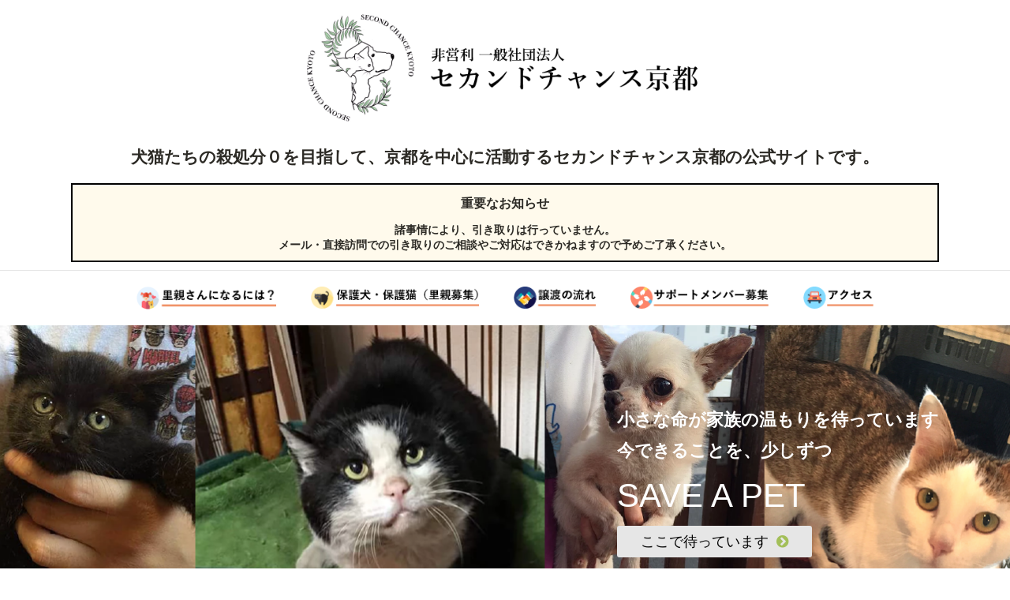

--- FILE ---
content_type: text/html; charset=UTF-8
request_url: https://2ndchance-kyoto.com/45.html/top-14
body_size: 6483
content:
<!DOCTYPE html>
<html lang="ja">

<head>
	<meta http-equiv="Content-Type" content="text/html; charset=utf-8" />
	<title>top-14 | セカンドチャンス京都</title>

	<meta name="viewport" content="width=device-width, initial-scale=1.0, maximum-scale=1.0, user-scalable=no">

	<link rel="stylesheet" href="//maxcdn.bootstrapcdn.com/font-awesome/4.7.0/css/font-awesome.min.css">
	<link rel="stylesheet" type="text/css" href="//cdn.jsdelivr.net/jquery.slick/1.6.0/slick.css" />

	<link rel="stylesheet" type="text/css" href="https://2ndchance-kyoto.com/wp/wp-content/themes/2ndchance-kyoto-orginal/style.css?20260120012335" />
	<link rel="shortcut icon" href="https://2ndchance-kyoto.com/wp/wp-content/themes/2ndchance-kyoto-orginal/img/favicon.ico" />
	<link rel="apple-touch-icon" href="https://2ndchance-kyoto.com/wp/wp-content/themes/2ndchance-kyoto-orginal/img/iphone-ico.png">

	<link rel='dns-prefetch' href='//s.w.org' />
<link rel="alternate" type="application/rss+xml" title="セカンドチャンス京都 &raquo; top-14 のコメントのフィード" href="https://2ndchance-kyoto.com/45.html/top-14/feed" />
<link rel='stylesheet' id='contact-form-7-css'  href='https://2ndchance-kyoto.com/wp/wp-content/plugins/contact-form-7/includes/css/styles.css?ver=4.8.1' type='text/css' media='all' />
<link rel='stylesheet' id='wp-pagenavi-css'  href='https://2ndchance-kyoto.com/wp/wp-content/plugins/wp-pagenavi/pagenavi-css.css?ver=2.70' type='text/css' media='all' />
<script type='text/javascript' src='https://2ndchance-kyoto.com/wp/wp-includes/js/jquery/jquery.js?ver=1.12.4'></script>
<script type='text/javascript' src='https://2ndchance-kyoto.com/wp/wp-includes/js/jquery/jquery-migrate.min.js?ver=1.4.1'></script>
<link rel='https://api.w.org/' href='https://2ndchance-kyoto.com/wp-json/' />
<link rel="EditURI" type="application/rsd+xml" title="RSD" href="https://2ndchance-kyoto.com/wp/xmlrpc.php?rsd" />
<link rel="wlwmanifest" type="application/wlwmanifest+xml" href="https://2ndchance-kyoto.com/wp/wp-includes/wlwmanifest.xml" /> 
<meta name="generator" content="WordPress 4.8.25" />
<link rel='shortlink' href='https://2ndchance-kyoto.com/?p=46' />
<link rel="alternate" type="application/json+oembed" href="https://2ndchance-kyoto.com/wp-json/oembed/1.0/embed?url=https%3A%2F%2F2ndchance-kyoto.com%2F45.html%2Ftop-14" />
<link rel="alternate" type="text/xml+oembed" href="https://2ndchance-kyoto.com/wp-json/oembed/1.0/embed?url=https%3A%2F%2F2ndchance-kyoto.com%2F45.html%2Ftop-14&#038;format=xml" />
		<style type="text/css">.recentcomments a{display:inline !important;padding:0 !important;margin:0 !important;}</style>
		</head>

<body>
	<div id="fb-root"></div>
	<script>
		(function(d, s, id) {
			var js, fjs = d.getElementsByTagName(s)[0];
			if (d.getElementById(id)) return;
			js = d.createElement(s);
			js.id = id;
			js.src = "//connect.facebook.net/ja_JP/sdk.js#xfbml=1&version=v2.9&appId=386316751419857";
			fjs.parentNode.insertBefore(js, fjs);
		}(document, 'script', 'facebook-jssdk'));
	</script>

	<header class="header">
		<div class="wrap">
			<a href="https://2ndchance-kyoto.com" class="logo"><img src="https://2ndchance-kyoto.com/wp/wp-content/themes/2ndchance-kyoto-orginal/img/asset-01.png" alt="セカンドチャンス京都" /></a>
			<h1>犬猫たちの殺処分０を目指して、京都を中心に活動するセカンドチャンス京都の公式サイトです。</h1>

			<div class="header_cau">
				<h3>重要なお知らせ</h3>
				<p>諸事情により、引き取りは行っていません。<br />メール・直接訪問での引き取りのご相談やご対応はできかねますので予めご了承ください。</p>
			</div>
			<!-- header_cau -->
		</div>
	</header>

	<div class="header_sm_btn" id="header-sm-btn" style="background: #e81524;"><i class="fa fa-times-circle" aria-hidden="true"></i> メニューをとじる</div>

	<nav class="gnav">
		<div class="wrap">
			<ul>
				<li><a href="https://2ndchance-kyoto.com/fosterparent"><img src="https://2ndchance-kyoto.com/wp/wp-content/themes/2ndchance-kyoto-orginal/img/asset-17.png" alt="里親さんになるには？" /></a></li>
				<li><a href="https://2ndchance-kyoto.com/dogscats"><img src="https://2ndchance-kyoto.com/wp/wp-content/themes/2ndchance-kyoto-orginal/img/asset-18.png" alt="保護犬・保護猫" /></a></li>
				<li><a href="https://2ndchance-kyoto.com/flow"><img src="https://2ndchance-kyoto.com/wp/wp-content/themes/2ndchance-kyoto-orginal/img/asset-19.png" alt="譲渡の流れ" /></a></li>
				<li><a href="https://2ndchance-kyoto.com/volunteer"><img src="https://2ndchance-kyoto.com/wp/wp-content/themes/2ndchance-kyoto-orginal/img/asset-20.png" alt="サポートメンバー募集" /></a></li>
				<li><a href="https://2ndchance-kyoto.com/access"><img src="https://2ndchance-kyoto.com/wp/wp-content/themes/2ndchance-kyoto-orginal/img/asset-21.png" alt="アクセス" /></a></li>
			</ul>
		</div>
	</nav>
<section class="sec_topimg">
	<div class="wrap">
		<div class="topclm">
			<h2>小さな命が家族の温もりを待っています<br />今できることを、少しずつ</h2>
			<p>SAVE A PET</p>
			<a href="https://2ndchance-kyoto.com/dogscats">ここで待っています<i class="fa fa-chevron-circle-right" aria-hidden="true"></i></a>
		</div>
		<!-- topclm -->

		<div class="topbox">
			<p class="topbox_tit">命をつなぐ</p>
			<p class="topbox_txt">保護犬・保護猫について</p>
		</div>
		<!-- topbox -->
	</div>
</section>

<section class="sec_top01">
	<div class="wrap">
		<ul>
			<li><a href="https://2ndchance-kyoto.com/about"><img src="https://2ndchance-kyoto.com/wp/wp-content/themes/2ndchance-kyoto-orginal/img/top-01.png" alt="" />保護とは？</a></li>
			<li><a href="https://2ndchance-kyoto.com/fosterparent"><img src="https://2ndchance-kyoto.com/wp/wp-content/themes/2ndchance-kyoto-orginal/img/top-02.png" alt="" />里親になるには？</a></li>
			<li><a href="https://2ndchance-kyoto.com/flow"><img src="https://2ndchance-kyoto.com/wp/wp-content/themes/2ndchance-kyoto-orginal/img/top-03.png" alt="" />譲渡の流れ</a></li>
			<li><a href="https://2ndchance-kyoto.com/volunteer"><img src="https://2ndchance-kyoto.com/wp/wp-content/themes/2ndchance-kyoto-orginal/img/top-04.png" alt="" />サポートメンバー募集</a></li>
		</ul>
	</div>
</section>

<section class="sec_top02">
	<div class="wrap">
		<div class="top02_bg">
			<div class="top02_tit">
				セカンドチャンス京都とは？
			</div>
			<!-- top02_tit -->

			<div class="top02_subtit">
				<h3>犬猫たちの殺処分０を目指して、京都を中心に活動するグループです。</h3>
			</div>

			<div class="top02_txt">
				<p>飼育放棄された犬猫のレスキュー、ボランティアトリミング、里親を待っている子たちのお世話、また毎月の支援やSNSでのよびかけなどなど・・・他の仕事をしながら、自分たちに出来る活動を地道に行っています。活動の中心には、トリマーなど動物と触れ合うプロもいますが、地域の方々やセカンドチャンス京都の活動に賛同してくださった方がサポートメンバーやボランティアスタッフとして参加してくださっています。それぞれ自分たちに出来る、小さなレスキューを精一杯行っています。</p>
			</div>
			<!-- top02_txt -->

			<a href="https://2ndchance-kyoto.com/volunteer" class="btn_green">サポートメンバーとは<i class="fa fa-chevron-circle-right" aria-hidden="true"></i></a>
		</div>
		<!-- top02_bg -->
	</div>
</section>

<section class="sec_top03">
	<div class="wrap">
		<div class="img_com">
			<img src="https://2ndchance-kyoto.com/wp/wp-content/themes/2ndchance-kyoto-orginal/img/top-19.png" alt="" />
		</div>
		<!-- img_com -->

		<div class="img_asiato">
			<img src="https://2ndchance-kyoto.com/wp/wp-content/themes/2ndchance-kyoto-orginal/img/top-08.png" alt="" />
		</div>
		<!-- img_asiato -->
	</div>
	<!-- wrap -->

			<div class="top03_slide clearfix">

											<div class="list_dogcat">
					<div class="dogcat">
						<div class="dogcat_name">
							クロ君 黒柴						</div>
						<!-- dogcat_name -->

						<div class="dogcat_img">
							<img src="https://2ndchance-kyoto.com/wp/wp-content/uploads/2018/12/8b2d633709bc35789402dbab1d663269.jpg" alt="" />
						</div>
						<!-- dogcat_img -->

						<div class="dogcat_clm">
							<p>京都市　M様　4歳で保護し、8年間良いご縁に出会えないまま12歳になりましたが、待った甲斐があり老犬にご理解ある愛犬家のお家に婿入り決定致しました！<br />
沢山の方のご支援で命繋げられました。感無量。幸せにね♡</p>
						</div>
						<!-- dogcat_clm -->
					</div>
					<!-- dogcat -->
				</div>
				<!-- LOOP -->
											<div class="list_dogcat">
					<div class="dogcat">
						<div class="dogcat_name">
							ココくん						</div>
						<!-- dogcat_name -->

						<div class="dogcat_img">
							<img src="https://2ndchance-kyoto.com/wp/wp-content/uploads/2024/08/063c17f8-99a0-48a9-8799-3f7b3e949a76-e1724636292473.jpg" alt="" />
						</div>
						<!-- dogcat_img -->

						<div class="dogcat_clm">
							<p>京都市　M様　10歳でやって来て…ご縁がありスピード譲渡になったシンデレラボーイ。黒柴のクロ君と共に老犬にご理解あるお家に譲渡決定致しました。幸せにね♡</p>
						</div>
						<!-- dogcat_clm -->
					</div>
					<!-- dogcat -->
				</div>
				<!-- LOOP -->
											<div class="list_dogcat">
					<div class="dogcat">
						<div class="dogcat_name">
							ﾊﾁﾜﾚ♂ メラ君						</div>
						<!-- dogcat_name -->

						<div class="dogcat_img">
							<img src="https://2ndchance-kyoto.com/wp/wp-content/uploads/2023/07/41725b7368bd0ecee84f4f952e5f8831-e1690526807561.jpg" alt="" />
						</div>
						<!-- dogcat_img -->

						<div class="dogcat_clm">
							<p>京都府宇治市伴野様へ。水溜りからの瀕死の状態で助けられた兄妹猫。そんな仲良し2匹が離れる事なく一緒に幸せゲット致しました！幸せにね！</p>
						</div>
						<!-- dogcat_clm -->
					</div>
					<!-- dogcat -->
				</div>
				<!-- LOOP -->
											<div class="list_dogcat">
					<div class="dogcat">
						<div class="dogcat_name">
							ミケ猫♀トリコちゃん						</div>
						<!-- dogcat_name -->

						<div class="dogcat_img">
							<img src="https://2ndchance-kyoto.com/wp/wp-content/uploads/2023/07/8702f7b7d230ab8554b1d39b1f01d16a-e1690526714199.jpg" alt="" />
						</div>
						<!-- dogcat_img -->

						<div class="dogcat_clm">
							<p>京都府宇治市伴野様へ。水溜りからの瀕死の状態で助けられた兄妹猫。そんな仲良し2匹が離れる事なく一緒に幸せゲット致しました！幸せにね！</p>
						</div>
						<!-- dogcat_clm -->
					</div>
					<!-- dogcat -->
				</div>
				<!-- LOOP -->
											<div class="list_dogcat">
					<div class="dogcat">
						<div class="dogcat_name">
							白(はく)君 チワワ						</div>
						<!-- dogcat_name -->

						<div class="dogcat_img">
							<img src="https://2ndchance-kyoto.com/wp/wp-content/uploads/2017/07/9b9a35c22a6c32718bd62ea0a16eb199.jpg" alt="" />
						</div>
						<!-- dogcat_img -->

						<div class="dogcat_clm">
							<p>2019年3月29日14歳 フィラリア、リンパ腫と戦い抜きこちらで命全う致しました。ありがとうございました。</p>
						</div>
						<!-- dogcat_clm -->
					</div>
					<!-- dogcat -->
				</div>
				<!-- LOOP -->
											<div class="list_dogcat">
					<div class="dogcat">
						<div class="dogcat_name">
							くみちゃん(茶、雑種)						</div>
						<!-- dogcat_name -->

						<div class="dogcat_img">
							<img src="https://2ndchance-kyoto.com/wp/wp-content/uploads/2018/12/6fbbb7ae87d0ccfb61b51787e41e1155-e1546154031478.jpg" alt="" />
						</div>
						<!-- dogcat_img -->

						<div class="dogcat_clm">
							<p>2022年7月6日 全身癌闘病生活の中、こちらで命全う致しました。長年に渡り募集ありがとうございました。</p>
						</div>
						<!-- dogcat_clm -->
					</div>
					<!-- dogcat -->
				</div>
				<!-- LOOP -->
					</div>
		<!-- top03_slide -->
		

	<div class="wrap">
		<div class="top03_btn">
			<a href="https://2ndchance-kyoto.com/family" class="btn_green">家族ができた犬・猫をすべてみる<i class="fa fa-chevron-circle-right" aria-hidden="true"></i></a>
		</div>
		<!-- top03_btn -->
	</div>
	<!-- wrap -->
</section>

<section class="sec_top04">
	<div class="wrap clearfix">
		<div class="top04_left">
			<div class="top04_left_tit">
				<h3>セカンドチャンス京都<br />活動日記</h3>
			</div>
			<!-- top04_left_tit -->

			<div class="top04_left_clm">
				<ul>
																<li>
							<a href="https://ameblo.jp/second-chance-kyoto/entry-12661308416.html" target="_blank">
								<span>2021年03月09日</span>
								ご報告遅れています  ケンケン ありがとうございます							</a>
						</li>
											<li>
							<a href="https://ameblo.jp/second-chance-kyoto/entry-12661307901.html" target="_blank">
								<span>2021年03月09日</span>
								ご報告遅れています  レイさん ありがとうございます							</a>
						</li>
											<li>
							<a href="https://ameblo.jp/second-chance-kyoto/entry-12661306895.html" target="_blank">
								<span>2021年03月09日</span>
								ご報告遅れています  ケンケン　かずみっち…  連日ありがとうございます							</a>
						</li>
											<li>
							<a href="https://ameblo.jp/second-chance-kyoto/entry-12661305573.html" target="_blank">
								<span>2021年03月09日</span>
								ご報告遅れています  みえさん ありがとうございます							</a>
						</li>
										</li>
				</ul>

				<div class="top04_left_more">
					<a href="https://ameblo.jp/second-chance-kyoto/" target="_blank">他の記事を読む<i class="fa fa-chevron-circle-right" aria-hidden="true"></i></a>
				</div>
				<!-- top04_left_more -->
			</div>
			<!-- top04_left_clm -->

			<div class="top04_cat"></div>
			<div class="top04_asi top04_asi01"></div>
			<div class="top04_asi top04_asi02"></div>
			<div class="top04_asi top04_asi03"></div>
			<div class="top04_asi top04_asi04"></div>
			<div class="top04_asi top04_asi05"></div>
		</div>
		<!-- top04_left -->

		<div class="top04_right">
			<div class="fb-page" data-href="https://www.facebook.com/&#x30bb;&#x30ab;&#x30f3;&#x30c9;&#x30c1;&#x30e3;&#x30f3;&#x30b9;&#x4eac;&#x90fd;-288062061396445/" data-tabs="timeline" data-width="446" data-height="446" data-small-header="false" data-adapt-container-width="true" data-hide-cover="false" data-show-facepile="false">
				<blockquote cite="https://www.facebook.com/&#x30bb;&#x30ab;&#x30f3;&#x30c9;&#x30c1;&#x30e3;&#x30f3;&#x30b9;&#x4eac;&#x90fd;-288062061396445/" class="fb-xfbml-parse-ignore"><a href="https://www.facebook.com/&#x30bb;&#x30ab;&#x30f3;&#x30c9;&#x30c1;&#x30e3;&#x30f3;&#x30b9;&#x4eac;&#x90fd;-288062061396445/">セカンドチャンス京都</a></blockquote>
			</div>
		</div>
		<!-- top04_right -->
	</div>
</section>

<section class="sec_top05">
	<div class="wrap">
		<div class="img_com">
			<img src="https://2ndchance-kyoto.com/wp/wp-content/themes/2ndchance-kyoto-orginal/img/top-20.png" alt="" />
		</div>
		<!-- img_com -->

		<div class="img_asiato">
			<img src="https://2ndchance-kyoto.com/wp/wp-content/themes/2ndchance-kyoto-orginal/img/top-21.png" alt="" />
		</div>
		<!-- img_asiato -->

		<div class="top05_box_wrap clearfix">
			<div class="top05_box">
				<div class="top05_box_wrap clearfix">
					<div class="top05_box_left">
						<img src="https://2ndchance-kyoto.com/wp/wp-content/themes/2ndchance-kyoto-orginal/img/asset-15.png" alt="" />
					</div>
					<!-- top05_box_left -->

					<div class="top05_box_right">
						<h4>命をつなぐお手伝い</h4>
						<p>自ら保健所に行って活動はできなくても、3,000円のご支援(年毎一括)で救える、繋がる命はあります。頂いたご支援はわんちゃん・ねこちゃんのご飯代や医療費に使わせて頂きます。</p>
						<div class="top05_box_more">
							<a href="https://2ndchance-kyoto.com/volunteer">支援をする <i class="fa fa-chevron-circle-right" aria-hidden="true"></i></a>
						</div>
						<!-- top05_box_more -->
					</div>
					<!-- top05_box_right -->
				</div>
				<!-- top05_box_wrap -->
			</div>
			<!-- top05_box -->

			<div class="top05_box">
				<div class="top05_box_wrap clearfix">
					<div class="top05_box_left">
						<img src="https://2ndchance-kyoto.com/wp/wp-content/themes/2ndchance-kyoto-orginal/img/asset-10.png" alt="" />
					</div>
					<!-- top05_box_left -->

					<div class="top05_box_right">
						<h4>様々な支援のかたち</h4>
						<p>セカンドチャンス京都では、様々な支援をお願いしています。ご自身にあった支援方法がございます。</p>
						<div class="top05_box_more">
							<a href="https://2ndchance-kyoto.com/volunteer/#v02">支援方法を見る <i class="fa fa-chevron-circle-right" aria-hidden="true"></i></a>
						</div>
						<!-- top05_box_more -->
					</div>
					<!-- top05_box_right -->
				</div>
				<!-- top05_box_wrap -->
			</div>
			<!-- top05_box -->

			<div class="top05_box">
				<div class="top05_box_wrap clearfix">
					<div class="top05_box_left">
						<img src="https://2ndchance-kyoto.com/wp/wp-content/themes/2ndchance-kyoto-orginal/img/asset-11.png" alt="" />
					</div>
					<!-- top05_box_left -->

					<div class="top05_box_right">
						<h4>サポートメンバーとは？</h4>
						<p>持続的な支援は、より多くの保護犬・保護猫のレスキュー活動に取り組める、セカンドチャンス京都にとって大きな力になっています。</p>
						<div class="top05_box_more">
							<a href="https://2ndchance-kyoto.com/volunteer/#v03_01">サポートメンバーのご紹介 <i class="fa fa-chevron-circle-right" aria-hidden="true"></i></a>
						</div>
						<!-- top05_box_more -->
					</div>
					<!-- top05_box_right -->
				</div>
				<!-- top05_box_wrap -->
			</div>
			<!-- top05_box -->

			<div class="top05_box">
				<div class="top05_box_wrap clearfix">
					<div class="top05_box_left">
						<img src="https://2ndchance-kyoto.com/wp/wp-content/themes/2ndchance-kyoto-orginal/img/asset-12.png" alt="" />
					</div>
					<!-- top05_box_left -->

					<div class="top05_box_right">
						<h4>保護犬・保護猫</h4>
						<p>現在保護をしている子たちをご紹介しています。温かく迎え入れていただけるご家族様をお待ちしています。</p>
						<div class="top05_box_more">
							<a href="https://2ndchance-kyoto.com/dogscats">保護犬・保護猫の紹介 <i class="fa fa-chevron-circle-right" aria-hidden="true"></i></a>
						</div>
						<!-- top05_box_more -->
					</div>
					<!-- top05_box_right -->
				</div>
				<!-- top05_box_wrap -->
			</div>
			<!-- top05_box -->

		</div>
		<!-- top05_box_wrap -->
	</div>
</section>

<footer class="footer">
	<div class="wrap">
		<nav class="fnav clearfix">
			<dl>
				<dt><a href="https://2ndchance-kyoto.com">ホーム</a></dt>
			</dl>
			<dl>
				<dt><a href="https://2ndchance-kyoto.com/fosterparent">里親さんになるには？</a></dt>
				<dd>
					<ul>
						<li><a href="https://2ndchance-kyoto.com/fosterparent">・譲渡の条件</a></li>
						<li><a href="https://2ndchance-kyoto.com/fosterparent/#f01">・応募条件</a></li>
						<li><a href="https://2ndchance-kyoto.com/fosterparent/#f02">・ご理解とお願い</a></li>
						<li><a href="https://2ndchance-kyoto.com/fosterparent/#f03">・記入書類</a></li>
					</ul>
				</dd>
			</dl>
			<dl>
				<dt><a href="https://2ndchance-kyoto.com/flow">譲渡の流れ</a></dt>
				<dd>
					<ul>
						<li><a href="https://2ndchance-kyoto.com/flow/#fl01">・譲渡条件＆飼育環境のご確認</a></li>
						<li><a href="https://2ndchance-kyoto.com/flow/#fl02">・家族に迎えいれたい保護犬、保護猫を探す</a></li>
						<li><a href="https://2ndchance-kyoto.com/flow/#fl03">・里親希望に申し込む</a></li>
						<li><a href="https://2ndchance-kyoto.com/flow/#fl04">・希望の保護犬・保護猫とご対面</a></li>
						<li><a href="https://2ndchance-kyoto.com/flow/#fl05">・事前調査＆審査結果のご報告</a></li>
						<li><a href="https://2ndchance-kyoto.com/flow/#fl06">・里親トライアル</a></li>
					</ul>
				</dd>
			</dl>
			<dl>
				<dt><a href="https://2ndchance-kyoto.com/dogscats">保護犬・保護猫</a></dt>
			</dl>
			<dl>
				<dt><a href="https://2ndchance-kyoto.com/volunteer">サポートメンバー募集</a></dt>
				<dd>
					<ul>
						<li><a href="https://2ndchance-kyoto.com/volunteer">・サポーター募集と支援のお願い</a></li>
						<li><a href="https://2ndchance-kyoto.com/volunteer/#v01">・継続的なご支援のお願い</a></li>
						<li><a href="https://2ndchance-kyoto.com/volunteer/#v02">・様々な支援のかたち</a></li>
					</ul>
				</dd>
			</dl>
		</nav>

		<div class="flogo">
			<a href="https://2ndchance-kyoto.com"><img src="https://2ndchance-kyoto.com/wp/wp-content/themes/2ndchance-kyoto-orginal/img/asset-13.png" alt="セカンドチャンス京都" /></a>
		</div>
		<!-- flogo -->

		<div class="fadrs">
			<p>〒611-0041
				<br />京都府宇治市槇島町千足50－8
				<br />最寄り駅：京都近鉄線 向島駅
			</p>
		</div>
		<!-- fadrs -->

		<div class="ftit">
			<h5>犬猫たちの殺処分０を目指して、京都を中心に活動するセカンドチャンス京都の公式サイトです。</h5>
		</div>
		<!-- ftit -->
	</div>
</footer>

<section class="sec_fcopy">
	<div class="wrap">
		<p>Copyright &copy; 2nd chance Kyoto All rights reserved.</p>
	</div>
</section>

<script type='text/javascript'>
/* <![CDATA[ */
var wpcf7 = {"apiSettings":{"root":"https:\/\/2ndchance-kyoto.com\/wp-json\/contact-form-7\/v1","namespace":"contact-form-7\/v1"},"recaptcha":{"messages":{"empty":"\u3042\u306a\u305f\u304c\u30ed\u30dc\u30c3\u30c8\u3067\u306f\u306a\u3044\u3053\u3068\u3092\u8a3c\u660e\u3057\u3066\u304f\u3060\u3055\u3044\u3002"}}};
/* ]]> */
</script>
<script type='text/javascript' src='https://2ndchance-kyoto.com/wp/wp-content/plugins/contact-form-7/includes/js/scripts.js?ver=4.8.1'></script>
<script type='text/javascript' src='https://2ndchance-kyoto.com/wp/wp-includes/js/wp-embed.min.js?ver=4.8.25'></script>

<script src="//ajax.googleapis.com/ajax/libs/jquery/1/jquery.min.js"></script>
<script type="text/javascript" src="//cdn.jsdelivr.net/jquery.slick/1.6.0/slick.min.js"></script>
<script type="text/javascript" src="https://2ndchance-kyoto.com/wp/wp-content/themes/2ndchance-kyoto-orginal/js/jquery.matchHeight.js"></script>

<script type="text/javascript">
	$(function() {
		$('.top03_slide').slick({
			centerMode: true,
			centerPadding: '160px',
			slidesToShow: 3,
			autoplay: true,
			autoplaySpeed: 2000,
			prevArrow: false,
			nextArrow: false,
			responsive: [{
				breakpoint: 767,
				settings: {
					slidesToShow: 1,
					slidesToScroll: 1,
					centerPadding: '0px',
				}
			}]
		});

		//スマホナビ
		if (window.matchMedia('screen and (max-width: 767px)').matches) {
			var clicked = true;

			$("#header-sm-btn").on('click', function() {
				clicked = !clicked;

				if (clicked) {
					$('.gnav')
						.stop().show("slow");

					$('#header-sm-btn').css({
						'background': '#e81524'
					});
					$("#header-sm-btn").html('<i class="fa fa-times-circle" aria-hidden="true"></i> メニューをとじる');
				} else {
					$('.gnav')
						.stop().hide("slow");

					$('#header-sm-btn').css({
						'background': '#EAA21B'
					});
					$("#header-sm-btn").html('<i class="fa fa-bars" aria-hidden="true"></i> メニューをひらく');
				}
			});
			$('.header_gnav ul li:nth-child(2) a').on('click', function() {
				$('#header-sm')
					.stop().hide("slow");

				$('#header-sm-btn').css({
					'background': '#EAA21B'
				});
				$("#header-sm-btn").html('<i class="fa fa-bars" aria-hidden="true"></i> メニューをひらく');
			});
		}
		$('.sec_dc02 .list_dogcat').matchHeight();
	})
</script>
</body>

</html>

--- FILE ---
content_type: text/css
request_url: https://2ndchance-kyoto.com/wp/wp-content/themes/2ndchance-kyoto-orginal/style.css?20260120012335
body_size: 4654
content:
/*
Theme Name: 2ndchance-kyoto-orginal
Theme URI: http://www.luck2.co.jp/
Description: テーマの説明
Version: 1.0
Author: ken_kishimoto
Author URI: http://www.luck2.co.jp/
*/
/****************************************
		General Setting 
*****************************************/
html, body, div, span, applet, object, iframe, strong, h1, h2, h3, h4, h5, h6, p, blockquote, pre, a, abbr, acronym, address, big, cite, code, del, dfn, em, font, img, ins, kbd, q, s, samp, small, strike, sub, sup, tt, var, dl, dt, dd, ol, ul, li, fieldset, form, legend, caption, tbody, tfoot, thead, table, label, tr, th, td {
	font-family: inherit;
	font-size: 100%;
	font-style: inherit;
	margin: 0;
	padding: 0;
	list-style: none;
	vertical-align: baseline;
	border: 0;
	outline: 0;
}

body {
	font-family: Helvetica, '游ゴシック', 'Yu Gothic', sans-serif;
	font-size: 13px;
	line-height: 1.8;
	word-break: break-strict;
	color: #2c2a25;

	text-rendering: optimizeLegibility;
	-webkit-text-size-adjust: 100%;
}

a {
	text-decoration: underline;
	color: #005484;
}

a:hover {
	color: #e81524;
}

a img:hover {
	     opacity: .9;

	filter: alpha(opacity=90);
	-moz-opacity: .9;
}

.thumbimg:hover {
	     opacity: .9;

	filter: alpha(opacity=90);
	-moz-opacity: .9;
}

.clear {
	line-height: 0;
	clear: both;
}

.clearfix {
	display: block;
	zoom: 1;
}

.clearfix:after {
	font-size: 0;
	display: block;
	visibility: hidden;
	clear: both;
	height: 0;
	content: '.';
}

body {
	min-width: 1100px;

	_display: inline;
	_zoom: 1;
}

img {
	max-width: 100%;
	vertical-align: bottom;
}

table {
	border-spacing: 0;
	border-collapse: collapse;
}

/****************************************
		Base Setting 
*****************************************/
.wrap {
	position: relative;
	width: 1100px;
	margin: 0 auto;
}

.header {
	padding: 10px 0;
	text-align: center;
	border-bottom: 1px solid #e6e6e6;
}

.header .logo img {
	width: 520px;
}

.header h1 {
	font-size: 21px;
	padding: 20px 0 15px;
}

.gnav {
	padding: 20px 0;
	text-align: center;
}

.gnav li {
	display: inline-block;
	margin: 0 20px;
}

.gnav li img {
	height: 29px;
}

.sec_topimg {
	margin-bottom: 60px;
	background-image: url(./img/top-l-01.png);
	background-repeat: no-repeat;
	background-position: center center;
	background-size: cover;
}

.sec_topimg .wrap {
	height: 392px;
	color: #fff;
}

.topclm {
	font-size: 22px;
	position: absolute;
	top: 100px;
	right: 0;
}

.topclm p {
	font-size: 42px;
}

.topclm a {
	font-size: 18px;
	padding: 10px 30px;
	text-decoration: none;
	color: #000;
	-webkit-border-radius: 3px;
	   -moz-border-radius: 3px;
	        border-radius: 3px;
	background: #e6e6e6;
}

.topclm a i {
	padding-left: 10px;
	color: #a3bf59;
}

.topbox {
	position: absolute;
	bottom: -35px;
	left: 0;
	width: 100%;
	text-align: center;
}

.topbox_tit {
	font-size: 33px;
	font-weight: 900;
	line-height: 1.3;
	width: 275px;
	margin: 0 auto;
	padding-top: 10px;
	color: #ee8657;
	-webkit-border-radius: 6px;
	   -moz-border-radius: 6px;
	        border-radius: 6px;
	background: #fff;
}

.topbox_txt {
	font-size: 16px;
	width: 275px;
	margin: 0 auto;
	color: #333;
	background: #fff;
}

.sec_top01 {
	padding-bottom: 30px;
	text-align: center;
}

.sec_top01 li {
	display: inline-block;
	margin: 0 30px;
}

.sec_top01 a {
	font-size: 15px;
	font-weight: 900;
	text-decoration: none;
	color: #000;
}

.sec_top01 img {
	display: block;
	height: 120px;
	margin: 0 auto;
}

.sec_top02 {
	margin-bottom: 100px;
}

.top02_bg {
	position: relative;
	width: 900px;
	margin: 0 auto;
	padding: 90px 30px 40px;
	-webkit-border-radius: 10px;
	   -moz-border-radius: 10px;
	        border-radius: 10px;
	background-image: url(./img/top-05.png);
	background-repeat: no-repeat;
	background-position: center center;
	background-size: cover;
}

.top02_tit {
	font-size: 26px;
	font-weight: 900;
	line-height: 1.5;
	position: absolute;
	top: 30px;
	left: -20px;
	display: inline;
	padding: 5px 10px 5px 70px;
	color: #fff;
	background: #ee8657;
}

.top02_subtit {
	font-size: 21px;
	padding: 20px 0 10px;
}

.btn_green {
	font-size: 17px;
	padding: 15px 30px;
	transition: all 200ms 0s ease;
	text-decoration: none;
	color: #fff;
	-webkit-border-radius: 3px;
	   -moz-border-radius: 3px;
	        border-radius: 3px;
	background: #a3bf59;
}

.btn_green:hover {
	     opacity: .7;
	color: #fff;

	filter: alpha(opacity=70);
	-moz-opacity: .7;
}

.btn_green i {
	padding-left: 10px;
}

.top02_bg .btn_green {
	position: absolute;
	right: 20px;
	bottom: -20px;
}

.img_com {
	position: relative;
	top: -30px;
	left: 0;
	width: 692px;
}

.img_asiato {
	position: absolute;
	top: -80px;
	right: 0;
	width: 448px;
}

.sec_top03 {
	background: #f9f8ee;
}

.list_dogcat {
	float: left;
	width: 228px;
	min-height: 350px;
	margin: 0 10px;
	-webkit-border-radius: 3px;
	   -moz-border-radius: 3px;
	        border-radius: 3px;
	background: #fff;
}

.dogcat_name {
	font-size: 15px;
	font-weight: 900;
	padding: 5px 0;
	text-align: center;
}

.dogcat_clm p {
	font-size: 12px;
	padding: 10px 20px;
}

.top03_btn {
	padding: 40px 0;
	text-align: center;
}

.sec_top04 {
	padding: 40px 0 100px;
}

.sec_top04 .wrap {
	width: 970px;
}

.top04_left {
	position: relative;
	float: left;
	width: 446px;
	background-color: #c7b299;
	background-image: url(./img/top-15.png);
	background-repeat: no-repeat;
	background-position: right 20px top 20px;
	background-size: 186px;
}

.top04_cat {
	position: absolute;
	right: 11px;
	bottom: -30px;
	width: 67px;
	height: 67px;
	background-image: url(./img/top-17.png);
	background-repeat: no-repeat;
	background-position: center center;
	background-size: 67px;
}

.top04_asi {
	width: 49px;
	height: 49px;
	background-image: url(./img/top-16.png);
	background-repeat: no-repeat;
	background-position: center center;
	background-size: 49px;
}

.top04_asi01 {
	position: absolute;
	top: -26px;
	left: -35px;
}

.top04_asi02 {
	position: absolute;
	top: 11px;
	left: 38px;
}

.top04_asi03 {
	position: absolute;
	top: 100px;
	left: 11px;
}

.top04_asi04 {
	position: absolute;
	top: 230px;
	left: 411px;
}

.top04_asi05 {
	position: absolute;
	top: 324px;
	left: 429px;
}

.top04_right {
	float: right;
	width: 446px;
}

.top04_left_tit {
	font-size: 20px;
	line-height: 1.4;
	padding: 40px 0;
	text-align: center;
	color: #fff;
}

.top04_left_clm {
	width: 90%;
	margin: 0 auto;
	padding: 10px;
	background: #fff;
}

.top04_left_clm li {
	padding: 16px 20px;
	border-bottom: 1px dotted #999;
}

.top04_left_clm li a {
	font-size: 15px;
	display: block;
	padding: 0 10px;
	text-decoration: none;
	color: #000;
	border-left: 16px solid #f1a681;
}

.top04_left_clm a span {
	font-size: 12px;
	color: #4d4d4d;
}

.top04_left_more {
	padding: 10px 57px 10px 0;
	text-align: right;
}

.top04_left_more a {
	font-size: 15px;
	text-decoration: none;
	color: #000;
}

.top04_left_more i {
	padding-left: 5px;
	color: #a3bf59;
}

.sec_top05 {
	padding-bottom: 50px;
	background: #f9f8ee;
}

.sec_top05 .img_asiato {
	position: absolute;
	top: -70px;
	right: 200px;
	width: 160px;
}

.top05_box {
	float: left;
	width: 500px;
	margin: 10px 20px;
	padding: 20px 0;
	background: #f2f2f2;
}

.top05_box_left {
	float: left;
	width: 136px;
	padding: 20px;
}

.top05_box_right {
	float: right;
	width: 310px;
}

.top05_box_right h4 {
	font-size: 20px;
}

.top05_box_right p {
	min-height: 100px;
	padding: 0 20px 0 0;
}

.top05_box_more {
	padding: 20px;
	text-align: right;
}

.top05_box_more a {
	font-size: 14px;
	text-decoration: none;
	color: #000;
}

.top05_box_more a i {
	color: #a3bf59;
}

.footer {
	padding-bottom: 40px;
}

.fnav {
	padding: 30px 0 20px;
}

.fnav a {
	vertical-align: top;
	text-decoration: none;
	color: #333;
}

.fnav dl {
	display: inline-block;
	margin-right: 40px;
	vertical-align: top;
}

.fnav dt {
	font-size: 15px;
	font-weight: 900;
	padding-bottom: 10px;
}

.fnav dl li {
	padding-bottom: 10px;
}

.flogo {
	width: 138px;
	margin: 0 auto;
}

.fadrs {
	padding: 20px 0;
	text-align: center;
}

.ftit {
	font-size: 14px;
	text-align: center;
}

.sec_fcopy {
	padding: 20px 0;
	text-align: center;
	border-top: 1px solid #e6e6e6;
}

/****************************************
		page Setting 
*****************************************/
.sec_pageimg {
	margin-bottom: 80px;
	background-image: url(./img/asset-l-01.png);
	background-repeat: no-repeat;
	background-position: center center;
	background-size: cover;
}

.sec_pageimg .wrap {
	height: 153px;
}

.page_tit {
	position: absolute;
	bottom: -40px;
	left: 0;
}

.page_tit h2 {
	font-size: 25px;
	padding: 5px 20px;
	color: #fff;
	background: #ee8657;
}

.sec_vol01 {
	margin-bottom: 60px;
}

.vol01_bg {
	padding: 30px;
	-webkit-border-radius: 6px;
	   -moz-border-radius: 6px;
	        border-radius: 6px;
	background: rgba(199, 178, 153, .4);
}

.vol01_bg h3 {
	font-size: 23px;
	line-height: 1.4;
}

.vol01_bg p {
	font-size: 14px;
	padding: 20px 0;
}

.vol01_img {
	position: absolute;
	right: -30px;
	bottom: -30px;
	width: 183px;
}

.sec_vol02 {
	font-size: 25px;
	margin-bottom: 40px;
	text-align: center;
	color: #f15a24;
}

.sec_vol03 {
	margin-bottom: 20px;
}

.vol03_box h4 {
	font-size: 23px;
	display: block;
	padding-left: 60px;
	background-image: url(./img/asset-14.png);
	background-repeat: no-repeat;
	background-position: left center;
	background-size: contain;
}

.vol03_box p {
	font-size: 14px;
	padding: 20px 40px;
}

.vol03_box span {
	font-weight: 900;
	color: #f15a24;
}

.vol03_box ul {
	padding: 20px 30px;
}

.vol03_box li {
	font-size: 14px;
	padding-bottom: 5px;
	list-style: disc;
}

.vol_h_list {
	margin-bottom: 40px;
}

.vol_h_list h5 {
	font-size: 20px;
	padding: 20px 20px 0;
}

.vol_h_list li {
	font-size: 16px;
}

.vol_h_list h6 {
	font-size: 18px;
	padding: 0 20px 0;
}

.vol_h_list_box_wrap {
	margin: 20px 0;
}

.vol_h_list_box {
	float: left;
	width: 23%;
}

.vol_h_list_box_wrap_02 .vol_h_list_box {
	width: 50%;
}

.sec_vol04 {
	margin-bottom: 80px;
	text-align: center;
}

.vol04_box {
	display: inline-block;
	width: 280px;
	margin: 0 10px 60px;
	padding: 10px;
	background: #f9f8ee;
}

.vol04_box h4 {
	font-size: 16px;
	padding: 20px 0;
}

.vol04_box p {
	font-size: 14px;
	padding: 0 5px 30px;
	padding-bottom: 30px;
}

.vol04_box .btn_green {
	position: relative;
	top: 20px;
}

.sec_fos03, .sec_fl03 {
	margin-bottom: 80px;
}

.fl03_box ul {
	padding-top: 0;
	padding-left: 60px;
}

.fl03_box ul li:first-child {
	list-style: none;
}

.sec_dc02 {
	margin-bottom: 90px;
}

.sec_dc02 .list_dogcat {
	width: 245px;
	margin: 0 15px;
}

.sec_dc02 .list_dogcat .dogcat_clm p {
	padding: 10px 0;
}

.sec_ac03 {
	margin-bottom: 110px;
}

.sec_ac03 .vol03_box {
	float: left;
	width: 500px;
}

.sec_ac03 .vol03_box02 {
	float: left;
	width: 600px;
}

.sec_ac03 .vol03_box h4 {
	font-size: 22px;
}

.sec_ac03 .vol03_box .bb {
	font-size: 20px;
	font-weight: 700;
	display: block;
	margin-bottom: 30px;
}

.sec_bkimg {
	padding-bottom: 30px;
	text-align: center;
}

.sec_bkimg li {
	display: inline-block;
	width: 420px;
	margin: 0 20px;
}

.sec_bk1 li {
	position: relative;
	display: inline-block;
	max-width: 200px;
	margin-right: 50px;
	list-style: none;
	text-align: center;
	vertical-align: top;
}

.sec_bk1 li i {
	font-size: 20px;
	position: absolute;
	top: 33%;
	right: -30px;
}

.sec_bk1_02 li {
	max-width: 300px;
	text-align: left;
}

.sec_bk1_02 p {
	font-weight: 900;
	text-align: center;
}

.sec_bk2_02 {
	font-size: 21px;
	padding-bottom: 40px;
	text-align: center;
}

.sec_bk2_02 span {
	color: #f15a24;
}

.sec_btnbk {
	padding: 50px 0 130px;
	text-align: center;
}

.p404 {
	font-size: 120%;
	padding: 5% 0;
	text-align: center;
}

.p404 i {
	font-size: 400%;
	margin-bottom: 2%;
}

.backup1_img img {
	display: block;
	width: 200px;
}

.sec_bk2_03_box {
	width: 80%;
	margin: 0 auto;
}

.sec_bk2_03_box h2 {
	font-size: 17px;
}

.sec_entryshet {
	font-size: 20px;
	font-weight: 900;
	padding: 0 0 30px 0;
	text-align: center;
}

/****************************************
		contact Setting 
*****************************************/
.sec_contact {
	margin-bottom: 120px;
}

.sec_contact .wrap {
	width: 800px;
}

.contact_cont a {
	text-decoration: underline;
}

.wpcf7 {
	padding: 20px;
	border: 1px solid #ddd;
	background: #fafafa;
}

.wpcf7 p {
	font-size: 11px;
	margin: 0;
	padding: 20px 20px 0;
}

.wpcf7 input[type=text], .wpcf7 input[type=email], .wpcf7 textarea {
	font-size: 14px;
	width: 97.5%;
	padding: 8px;
	border: 1px solid #ccc;
}

.wpcf7 textarea {
	height: 200px;
}

.wpcf7 input:focus, .wpcf7 textarea:focus {
}

.wpcf7-captchac {
	border: 1px solid #ccc;
}

.wpcf7 input.wpcf7-submit, #submit_comment {
	border: 1px solid #bd4c97;
}

.wpcf7 input.wpcf7-submit:hover, #submit_comment:hover, #archive_button a:hover, .cat-list a:hover {
	background-color: #d174b2;
}

.rei {
	color: #666;
}

.cau {
	color: #d11515;
}

.wpcf7 .ouboForm p {
	font-size: 11px;
	margin: 0;
	padding: 10px 20px 10px;
	border-bottom: 1px solid #ccc;
}

.wpcf7-list-item {
	margin-right: 10px;
}

.contact_submit input[type=submit] {
	font-size: 13px;
	font-weight: normal;
	line-height: 20px;
	display: inline-block;
	margin: 20px 0;
	padding: 12px 25px;
	cursor: pointer;
	text-align: center;
	vertical-align: middle;
	letter-spacing: 1px;
	text-transform: uppercase;
	color: #fff;
	border: 0;
	-webkit-border-radius: 4px;
	   -moz-border-radius: 4px;
	        border-radius: 4px;
	background: none;
	background-color: #5cb85c;
	background-image: none;

	-webkit-appearance: none;
}

.contact_submit input[type=submit]:disabled {
	background: #6f6e6e;
}

.contact_submit {
	padding-top: 20px;
	text-align: center;
}

/****************************************
		wp-pagenavi Setting 
*****************************************/
.wp-pagenavi {
	font-family: 'Lato', sans-serif;
	font-family: 'Lato', sans-serif;
	font-size: 108%;
	font-weight: 700;
	clear: both;
	zoom: 1;
	padding-top: 30px;
	text-align: center;

	-webkit-font-smoothing: antialiased;
	-webkit-font-smoothing: antialiased;
}

.wp-pagenavi:before {
	display: block;
	content: '';
}

.wp-pagenavi:after {
	font-size: .1em;
	line-height: 0;
	display: block;
	visibility: hidden;
	clear: both;
	height: .1px;
	content: '';
}

.wp-pagenavi span {
	font-weight: 700;
	line-height: 34px;
	display: inline-block;
	width: 34px;
	height: 34px;
	vertical-align: top;
}

.wp-pagenavi a {
	line-height: 34px;
	display: inline-block;
	overflow: hidden;
	width: 34px;
	height: 34px;
	margin: 0 5px;
	-webkit-transition: .3s ease;
	   -moz-transition: .3s ease;
	     -o-transition: .3s ease;
	        transition: .3s ease;
	color: #fff;
	background-color: #bab0b6;
}

.wp-pagenavi a:hover {
	text-decoration: none;
	color: #000;
	background: #fff;
}

/****************************************
		Mobile Setting 
*****************************************/
.header_sm_btn {
	display: none;
}

.header_cau {
	padding: 10px;
	text-align: center;
	border: 2px solid #000;
	background-color: #fffaec;
}

.header_cau h3 {
	font-size: 16px;
	font-weight: 700;
	padding-bottom: 10px;
}

.header_cau p {
	font-size: 14px;
	font-weight: 700;
	line-height: 1.4;
}

.sec_ac03 .header_cau {
	margin: 10px 0 20px;
}

.sec_ac03 .header_cau p {
	padding: 0;
}

@media (max-width: 767px) {
	body {
		min-width: 0;
	}

	.wrap, .sec_top04 .wrap {
		width: auto;
		padding: 0 3%;
	}

	.gnav {
		display: block;
	}

	.gnav li {
		display: block;
		margin: 0;
	}

	.gnav li a {
		display: block;
		padding: 20px 0;
		border-bottom: 1px dotted #ddd;
	}

	.header_sm_btn {
		font-size: 13px;
		display: block;
		padding: 10px 0;
		text-align: center;
		color: #fff;
		background: #eaa21b;
	}

	.header .logo img {
		width: 90%;
	}

	.header h1 {
		font-size: 15px;
	}

	.sec_topimg .wrap {
		height: 300px;
		text-align: center;
		color: #fff;
	}

	.topclm {
		font-size: 12px;
		position: relative;
		top: 70px;
		right: inherit;
	}

	.topclm p {
		font-size: 22px;
	}

	.topclm a {
		font-size: 12px;
		padding: 5px 30px;
	}

	.topbox {
		position: absolute;
		bottom: -35px;
		left: 0;
		width: 100%;
		text-align: center;
	}

	.topbox_tit {
		font-size: 23px;
	}

	.topbox_txt {
		font-size: 13px;
	}

	.top02_bg {
		width: auto;
	}

	.img_com {
		position: relative;
		top: -30px;
		left: inherit;
		width: 90%;
		margin: 0 auto;
		;
	}

	.img_asiato {
		display: none;
	}

	.sec_top01 li {
		line-height: 1.4;
		width: 25%;
		margin: 3% 8%;
		vertical-align: top;
	}

	.sec_top01 li img {
		height: auto;
		vertical-align: top;
	}

	.top04_left {
		float: none;
		width: 100%;
		margin-bottom: 15%;
	}

	.top04_right {
		float: none;
		width: 100%;
	}

	iframe {
		max-width: 100%;
	}

	.fb_iframe_widget, .fb_iframe_widget span, .fb_iframe_widget iframe[style] {
		width: 100% !important;
	}

	.top02_tit {
		font-size: 20px;
	}

	.top02_subtit {
		font-size: 16px;
		line-height: 1.4;
		padding: 10px 0 10px;
	}

	.top02_bg .btn_green {
		position: relative;
		top: inherit;
		right: inherit;
	}

	.top05_box {
		float: none;
		width: auto;
		text-align: center;
	}

	.top05_box_left {
		width: auto;
		padding: 3%;
	}

	.top05_box_left img {
		width: 40%;
	}

	.top04_asi04, .top04_asi05 {
		display: none;
	}

	.top05_box_right p {
		min-height: 0;
		padding: 2% 5%;
	}

	.top05_box_more {
		padding: 2%;
	}

	.footer {
		padding-bottom: 40px;
	}

	.fnav {
		padding: 30px 0 20px;
	}

	.fnav a {
		display: block;
		padding: 3% 0;
		border-bottom: 1px dotted #ddd;
	}

	.fnav dl {
		display: block;
		margin-right: 0;
		text-align: center;
	}

	.fnav dt {
		padding-bottom: 0;
	}

	.fnav dl li {
		padding-bottom: 0;
	}

	.flogo {
		width: 138px;
		margin: 0 auto;
	}

	.fadrs {
		padding: 20px 0;
		text-align: center;
	}

	.ftit {
		font-size: 14px;
		text-align: center;
	}

	.sec_fcopy {
		padding: 20px 0;
		text-align: center;
		border-top: 1px solid #e6e6e6;
	}

	.sec_pageimg {
		margin-bottom: 60px;
	}

	.sec_pageimg .wrap {
		height: 130px;
	}

	.page_tit {
		position: absolute;
		bottom: -30px;
		left: 0;
	}

	.page_tit h2 {
		font-size: 18px;
	}

	.sec_vol01 {
		margin-bottom: 60px;
	}

	.vol01_bg {
		padding: 5%;
	}

	.vol01_bg h3 {
		font-size: 18px;
	}

	.vol01_img {
		position: absolute;
		right: 0;
		bottom: -30px;
		width: 90px;
	}

	.sec_vol02 {
		font-size: 18px;
	}

	.vol03_box h4 {
		font-size: 18px;
		line-height: 1.4;
		padding-left: 35px;
		background-position: left top;
		background-size: 28px;
	}

	.vol03_box p {
		padding: 5%;
	}

	.sec_vol04 {
		margin-bottom: 80px;
		text-align: center;
	}

	.vol03_box ul {
		padding: 5%;
	}

	.vol03_box li {
		padding-bottom: 4%;
	}

	.sec_dc02 .list_dogcat {
		float: none;
		width: 245px;
		margin: 0 auto;
	}

	.sec_ac03 {
		margin-bottom: 110px;
	}

	.sec_ac03 .vol03_box {
		float: none;
		width: auto;
	}

	.sec_ac03 .vol03_box02 {
		float: none;
		width: auto;
	}

	.sec_bkimg {
		padding-bottom: 30px;
		text-align: center;
	}

	.sec_bkimg li {
		display: inline-block;
		width: 46%;
		margin: 0 1%;
	}

	.sec_bk1 li {
		display: block;
		width: 70%;
		max-width: inherit;
		margin: 0 auto 2%;
	}

	.sec_bk1_02 li {
		margin-bottom: 0;
	}

	.sec_bk1 li img {
		margin-bottom: 2%;
	}

	.sec_bk1 li i {
		display: none;
	}

	.sec_btnbk {
		padding: 30px 0 120px;
	}

	.sec_bk2_02 {
		font-size: 16px;
	}

	.sec_contact {
		margin-bottom: 120px;
	}

	.sec_contact .wrap {
		width: 94%;
	}

	.sec_bk2_03_box {
		width: auto;
	}

	.vol_h_list {
		margin-bottom: 40px;
	}

	.vol_h_list h5 {
		font-size: 15px;
		padding: 10px 0 0;
	}

	.vol_h_list ul {
		padding: 2% 0;
	}

	.vol_h_list li {
		font-size: 100%;
		line-height: 1.4;
		display: inline-block;
		width: 49%;
		padding: 1% 0;
		white-space: nowrap;
	}

	.vol_h_list h6 {
		font-size: 15px;
		padding: 0;
	}

	.vol_h_list_box_wrap {
		margin: 0;
	}

	.vol_h_list_box {
		float: none;
		width: auto;
	}

	.vol_h_list_box_wrap_02 .vol_h_list_box {
		width: auto;
	}

	.vol_h_list_box_com li {
		width: 100%;
	}
}
